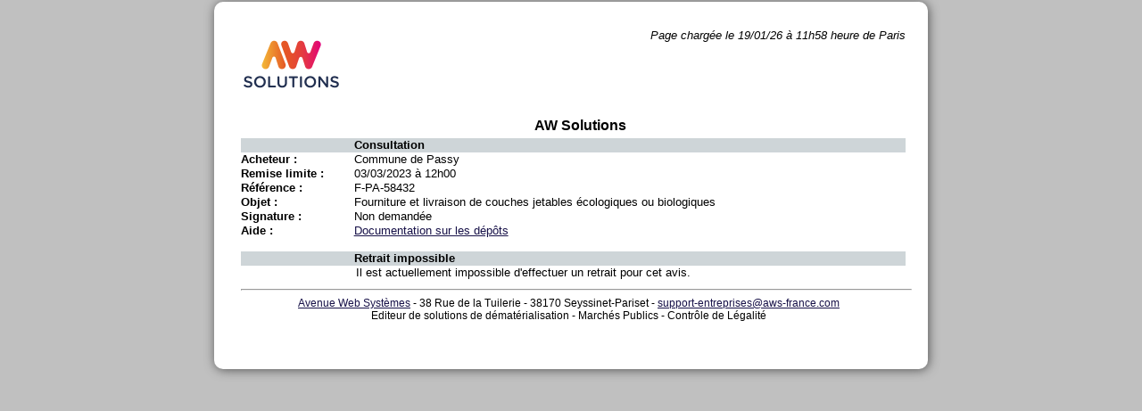

--- FILE ---
content_type: text/html;charset=UTF-8
request_url: https://dl.aws-achat.info/avis/index.cfm?fuseaction=dce.dRC&IDM=58432
body_size: 1351
content:
<!DOCTYPE html PUBLIC "-//W3C//DTD XHTML 1.0 Transitional//FR" "http://www.w3.org/TR/xhtml1/DTD/xhtml1-transitional.dtd">
<html xmlns="http://www.w3.org/1999/xhtml" xml:lang="fr" lang="fr">
<head>
	<meta http-equiv="Content-Type" content="text/html;charset=iso-8859-1" />
	<title>AW Solutions - D&eacute;mat&eacute;rialisation des appels d'offres et march&eacute;s publics</title>
	<!-- Matomo analytics -->
	<script type="text/javascript" src="js/matomo.js"></script>
	
	<link rel='stylesheet' type='text/css' href="https://www.marches-publics.info/cssAcheteurs/style_25.css">
	<link rel="stylesheet" type="text/css" media="screen" href="https://www.marches-publics.info/_AWSEnt/depot_2012.css" />
	<link rel="stylesheet" type="text/css" media="screen" href="css/entreprises.css?t=1744798178303" />
	
	<script type="module" crossorigin src="js/react/assets/index-19e167db.js"></script>
</head>
<body>
	<div id="main">
		<div id="haut">
			
			<div id="tetiere">
				<span style="float:right;font-style:italic;">
				
						Page charg&eacute;e le 19/01/26 à 11h58 heure de Paris<br>
					
				</span>
				<a href="javascript:void(0)" id="logo" style="margin:0px 5px;">
					<img src="img/logo.png" alt="logo AWSolutions" />
				</a>
			</div>
			
		</div>
		<div id="center">
			
			<h3 class="TitrePage">AW Solutions</h3>
			
			<div class="TableauCss">
				<p class="enteteGuichet">
					<label class="droiteTableau2Cols">
						Consultation
					</label>
				</p>
				

					<p >
						<label class="gaucheTableau">
							Acheteur :
						</label>
						<span class="droiteTableau">
							Commune de Passy
						</span>
					</p>
					<p >
						<label class="gaucheTableau">
							Remise limite :
						</label>
						<span class="droiteTableau">
							03/03/2023 à 12h00
						</span>
					</p>
					<p >
						<label class="gaucheTableau">
							R&eacute;f&eacute;rence :
						</label>
						<span class="droiteTableau">
							F-PA-58432
						</span>
					</p>
					<p>
						<label class="gaucheTableau">
							Objet :
						</label>
						<span class="droiteTableau">
							Fourniture et livraison de couches jetables écologiques ou biologiques
						</span>
					</p>
					<p>
						<label class="gaucheTableau">
							Signature :
						</label>
						<span class="droiteTableau">
							
								Non demandée
							
						</span>
					</p>
					
					<p>
						<label class="gaucheTableau">
							Aide :
						</label>
						<span class="droiteTableau">
							<a href="https://www.marches-publics.info/kiosque/depot-pli.pdf" target="_blank">Documentation sur les dépôts</a>
						</span>
					</p>
				
			</div>
		
		<p>&nbsp;</p>
	<div class="TableauCss">
	<p class="enteteGuichet">
		<label class="droiteTableau2Cols">Retrait impossible</label>
	</p>
	<p class="droiteTableau2Cols">Il est actuellement impossible d'effectuer un retrait pour cet avis.</P>
</div>

		</div>
		<div id="bas">
			<hr style="width:100%;">
			<p>
				<a href="http://www.aws-entreprises.com" target="_blank">Avenue Web Systèmes</a> - 38 Rue de la Tuilerie - 38170 Seyssinet-Pariset -
				<a href="mailto:support-entreprises@aws-france.com">support-entreprises@aws-france.com</a>
				
				<br/>
				Editeur de solutions de d&eacute;mat&eacute;rialisation - March&eacute;s Publics - Contr&ocirc;le de L&eacute;galit&eacute;
			</p>
		</div>
	</div>
</body>
</html>